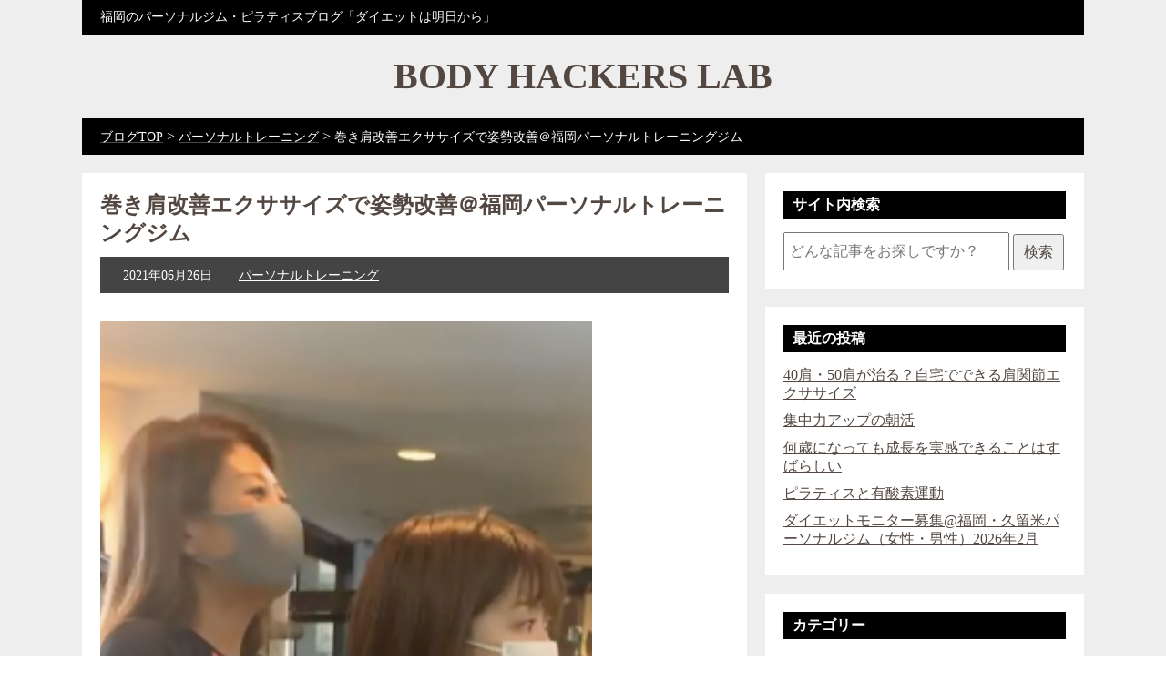

--- FILE ---
content_type: text/html; charset=UTF-8
request_url: https://bodyhackerslab.com/blog/7885/
body_size: 19233
content:
<!DOCTYPE html>
<html>
<head prefix="og: http://ogp.me/ns# fb: http://ogp.me/ns/fb# article: http://ogp.me/ns/article#">
<!--
<PageMap>
    <DataObject type="thumbnail">
        <Attribute name="src" value="https://bodyhackerslab.com/wp-content/uploads/2021/06/5765c22334cac7d8d48c69fb14fdd54c-150x150.png"/>
			<Attribute name="width" value="120"/>
        <Attribute name="height" value="120"/>
    </DataObject>
</PageMap>
-->
<meta name="thumbnail" content="https://bodyhackerslab.com/wp-content/uploads/2021/06/5765c22334cac7d8d48c69fb14fdd54c-150x150.png" />
<meta property="og:type" content="website" />
<meta property="og:title" content="巻き肩改善エクササイズで姿勢改善＠福岡パーソナルトレーニングジム｜福岡のパーソナルジム・ピラティスブログ「ダイエットは明日から」" />
<meta property="og:url" content="https://bodyhackerslab.com/blog/7885/" />
<meta property="og:image" content="https://bodyhackerslab.com/wp-content/uploads/2021/06/5765c22334cac7d8d48c69fb14fdd54c.png">
<meta property="og:description" content="「巻き肩改善エクササイズで姿勢改善＠福岡パーソナルトレーニングジム」についての公式ブログ記事です。ボディハッカーズラボは、あなたの「変わりたい」を全力でサポートをするパーソナルトレーニングジム（福岡13店舗、熊本1店舗）。過去4000人のデータをもとに、あなた専属のパーソナルトレーナーがダイエット・ボディメイクをマンツーマンで全力サポート。初心者にやさしいマンツーマンピラティス「ルルピラ」も展開中" />
<meta http-equiv="X-UA-Compatible" content="IE=edge">
<meta charset="utf-8">
<title>巻き肩改善エクササイズで姿勢改善＠福岡パーソナルトレーニングジム｜福岡のパーソナルジム・ピラティスブログ「ダイエットは明日から」</title>
<meta name="description" content="「巻き肩改善エクササイズで姿勢改善＠福岡パーソナルトレーニングジム」についての公式ブログ記事です。ボディハッカーズラボは、あなたの「変わりたい」を全力でサポートをするパーソナルトレーニングジムです（福岡13店舗、熊本1店舗）。過去4000人のデータをもとに、あなた専属のパーソナルトレーナーがダイエット・ボディメイクをマンツーマンで全力サポート。初心者にやさしいマンツーマンピラティス「ルルピラ」も展開中">
<meta name="author" content="">
<link rel="stylesheet" href="https://bodyhackerslab.com/wp-content/themes/bodyhackerslab/style.css?20260202190946">
<!--[if lt IE 9]>
<script src="//cdnjs.cloudflare.com/ajax/libs/html5shiv/3.7.2/html5shiv.min.js"></script>
<script src="//cdnjs.cloudflare.com/ajax/libs/respond.js/1.4.2/respond.min.js"></script>
<![endif]-->
<!--<link rel="shortcut icon" href="">-->
<meta name='robots' content='max-image-preview:large' />
<script type='application/javascript'  id='pys-version-script'>console.log('PixelYourSite Free version 11.1.5.2');</script>
<link rel="alternate" title="oEmbed (JSON)" type="application/json+oembed" href="https://bodyhackerslab.com/wp-json/oembed/1.0/embed?url=https%3A%2F%2Fbodyhackerslab.com%2Fblog%2F7885%2F" />
<link rel="alternate" title="oEmbed (XML)" type="text/xml+oembed" href="https://bodyhackerslab.com/wp-json/oembed/1.0/embed?url=https%3A%2F%2Fbodyhackerslab.com%2Fblog%2F7885%2F&#038;format=xml" />
<style id='wp-img-auto-sizes-contain-inline-css' type='text/css'>
img:is([sizes=auto i],[sizes^="auto," i]){contain-intrinsic-size:3000px 1500px}
/*# sourceURL=wp-img-auto-sizes-contain-inline-css */
</style>
<style id='wp-emoji-styles-inline-css' type='text/css'>

	img.wp-smiley, img.emoji {
		display: inline !important;
		border: none !important;
		box-shadow: none !important;
		height: 1em !important;
		width: 1em !important;
		margin: 0 0.07em !important;
		vertical-align: -0.1em !important;
		background: none !important;
		padding: 0 !important;
	}
/*# sourceURL=wp-emoji-styles-inline-css */
</style>
<style id='classic-theme-styles-inline-css' type='text/css'>
/*! This file is auto-generated */
.wp-block-button__link{color:#fff;background-color:#32373c;border-radius:9999px;box-shadow:none;text-decoration:none;padding:calc(.667em + 2px) calc(1.333em + 2px);font-size:1.125em}.wp-block-file__button{background:#32373c;color:#fff;text-decoration:none}
/*# sourceURL=/wp-includes/css/classic-themes.min.css */
</style>
<link rel='stylesheet' id='contact-form-7-css' href='https://bodyhackerslab.com/wp-content/plugins/contact-form-7/includes/css/styles.css?ver=6.1.4' type='text/css' media='all' />
<link rel='stylesheet' id='owl.carousel.style-css' href='https://bodyhackerslab.com/wp-content/plugins/wp-posts-carousel/owl.carousel/assets/owl.carousel.css?ver=6.9' type='text/css' media='all' />
<link rel='stylesheet' id='taxopress-frontend-css-css' href='https://bodyhackerslab.com/wp-content/plugins/simple-tags/assets/frontend/css/frontend.css?ver=3.42.0' type='text/css' media='all' />
<script type="text/javascript" id="jquery-core-js-extra">
/* <![CDATA[ */
var pysFacebookRest = {"restApiUrl":"https://bodyhackerslab.com/wp-json/pys-facebook/v1/event","debug":""};
//# sourceURL=jquery-core-js-extra
/* ]]> */
</script>
<script type="text/javascript" src="https://bodyhackerslab.com/wp-includes/js/jquery/jquery.min.js?ver=3.7.1" id="jquery-core-js"></script>
<script type="text/javascript" src="https://bodyhackerslab.com/wp-includes/js/jquery/jquery-migrate.min.js?ver=3.4.1" id="jquery-migrate-js"></script>
<script type="text/javascript" src="https://bodyhackerslab.com/wp-content/plugins/wp-posts-carousel/owl.carousel/owl.carousel.js?ver=2.0.0" id="owl.carousel-js"></script>
<script type="text/javascript" src="https://bodyhackerslab.com/wp-content/plugins/wp-posts-carousel/owl.carousel/jquery.mousewheel.min.js?ver=3.1.12" id="jquery-mousewheel-js"></script>
<script type="text/javascript" src="https://bodyhackerslab.com/wp-content/plugins/simple-tags/assets/frontend/js/frontend.js?ver=3.42.0" id="taxopress-frontend-js-js"></script>
<script type="text/javascript" src="https://bodyhackerslab.com/wp-content/plugins/pixelyoursite/dist/scripts/jquery.bind-first-0.2.3.min.js?ver=0.2.3" id="jquery-bind-first-js"></script>
<script type="text/javascript" src="https://bodyhackerslab.com/wp-content/plugins/pixelyoursite/dist/scripts/js.cookie-2.1.3.min.js?ver=2.1.3" id="js-cookie-pys-js"></script>
<script type="text/javascript" src="https://bodyhackerslab.com/wp-content/plugins/pixelyoursite/dist/scripts/tld.min.js?ver=2.3.1" id="js-tld-js"></script>
<script type="text/javascript" id="pys-js-extra">
/* <![CDATA[ */
var pysOptions = {"staticEvents":{"facebook":{"init_event":[{"delay":0,"type":"static","ajaxFire":false,"name":"PageView","pixelIds":["1729344823825821"],"eventID":"34ba3014-0173-425c-8719-126d18f114d4","params":{"post_category":"\u30d1\u30fc\u30bd\u30ca\u30eb\u30c8\u30ec\u30fc\u30cb\u30f3\u30b0","page_title":"\u5dfb\u304d\u80a9\u6539\u5584\u30a8\u30af\u30b5\u30b5\u30a4\u30ba\u3067\u59ff\u52e2\u6539\u5584\uff20\u798f\u5ca1\u30d1\u30fc\u30bd\u30ca\u30eb\u30c8\u30ec\u30fc\u30cb\u30f3\u30b0\u30b8\u30e0","post_type":"post","post_id":7885,"plugin":"PixelYourSite","user_role":"guest","event_url":"bodyhackerslab.com/blog/7885/"},"e_id":"init_event","ids":[],"hasTimeWindow":false,"timeWindow":0,"woo_order":"","edd_order":""}]}},"dynamicEvents":{"automatic_event_form":{"facebook":{"delay":0,"type":"dyn","name":"Form","pixelIds":["1729344823825821"],"eventID":"e4691453-63d7-4bb7-8da9-cd7544fe321b","params":{"page_title":"\u5dfb\u304d\u80a9\u6539\u5584\u30a8\u30af\u30b5\u30b5\u30a4\u30ba\u3067\u59ff\u52e2\u6539\u5584\uff20\u798f\u5ca1\u30d1\u30fc\u30bd\u30ca\u30eb\u30c8\u30ec\u30fc\u30cb\u30f3\u30b0\u30b8\u30e0","post_type":"post","post_id":7885,"plugin":"PixelYourSite","user_role":"guest","event_url":"bodyhackerslab.com/blog/7885/"},"e_id":"automatic_event_form","ids":[],"hasTimeWindow":false,"timeWindow":0,"woo_order":"","edd_order":""}},"automatic_event_download":{"facebook":{"delay":0,"type":"dyn","name":"Download","extensions":["","doc","exe","js","pdf","ppt","tgz","zip","xls"],"pixelIds":["1729344823825821"],"eventID":"4c01cfdf-1d3c-4e6b-9f66-e79aa4b62b89","params":{"page_title":"\u5dfb\u304d\u80a9\u6539\u5584\u30a8\u30af\u30b5\u30b5\u30a4\u30ba\u3067\u59ff\u52e2\u6539\u5584\uff20\u798f\u5ca1\u30d1\u30fc\u30bd\u30ca\u30eb\u30c8\u30ec\u30fc\u30cb\u30f3\u30b0\u30b8\u30e0","post_type":"post","post_id":7885,"plugin":"PixelYourSite","user_role":"guest","event_url":"bodyhackerslab.com/blog/7885/"},"e_id":"automatic_event_download","ids":[],"hasTimeWindow":false,"timeWindow":0,"woo_order":"","edd_order":""}},"automatic_event_comment":{"facebook":{"delay":0,"type":"dyn","name":"Comment","pixelIds":["1729344823825821"],"eventID":"bf63aeb0-eadd-47df-ad8f-e466b4c6437e","params":{"page_title":"\u5dfb\u304d\u80a9\u6539\u5584\u30a8\u30af\u30b5\u30b5\u30a4\u30ba\u3067\u59ff\u52e2\u6539\u5584\uff20\u798f\u5ca1\u30d1\u30fc\u30bd\u30ca\u30eb\u30c8\u30ec\u30fc\u30cb\u30f3\u30b0\u30b8\u30e0","post_type":"post","post_id":7885,"plugin":"PixelYourSite","user_role":"guest","event_url":"bodyhackerslab.com/blog/7885/"},"e_id":"automatic_event_comment","ids":[],"hasTimeWindow":false,"timeWindow":0,"woo_order":"","edd_order":""}}},"triggerEvents":[],"triggerEventTypes":[],"facebook":{"pixelIds":["1729344823825821"],"advancedMatching":[],"advancedMatchingEnabled":true,"removeMetadata":false,"wooVariableAsSimple":false,"serverApiEnabled":true,"wooCRSendFromServer":false,"send_external_id":null,"enabled_medical":false,"do_not_track_medical_param":["event_url","post_title","page_title","landing_page","content_name","categories","category_name","tags"],"meta_ldu":false},"debug":"","siteUrl":"https://bodyhackerslab.com","ajaxUrl":"https://bodyhackerslab.com/wp-admin/admin-ajax.php","ajax_event":"e2ef3d846c","enable_remove_download_url_param":"1","cookie_duration":"7","last_visit_duration":"60","enable_success_send_form":"","ajaxForServerEvent":"1","ajaxForServerStaticEvent":"1","useSendBeacon":"1","send_external_id":"1","external_id_expire":"180","track_cookie_for_subdomains":"1","google_consent_mode":"1","gdpr":{"ajax_enabled":false,"all_disabled_by_api":false,"facebook_disabled_by_api":false,"analytics_disabled_by_api":false,"google_ads_disabled_by_api":false,"pinterest_disabled_by_api":false,"bing_disabled_by_api":false,"reddit_disabled_by_api":false,"externalID_disabled_by_api":false,"facebook_prior_consent_enabled":true,"analytics_prior_consent_enabled":true,"google_ads_prior_consent_enabled":null,"pinterest_prior_consent_enabled":true,"bing_prior_consent_enabled":true,"cookiebot_integration_enabled":false,"cookiebot_facebook_consent_category":"marketing","cookiebot_analytics_consent_category":"statistics","cookiebot_tiktok_consent_category":"marketing","cookiebot_google_ads_consent_category":"marketing","cookiebot_pinterest_consent_category":"marketing","cookiebot_bing_consent_category":"marketing","consent_magic_integration_enabled":false,"real_cookie_banner_integration_enabled":false,"cookie_notice_integration_enabled":false,"cookie_law_info_integration_enabled":false,"analytics_storage":{"enabled":true,"value":"granted","filter":false},"ad_storage":{"enabled":true,"value":"granted","filter":false},"ad_user_data":{"enabled":true,"value":"granted","filter":false},"ad_personalization":{"enabled":true,"value":"granted","filter":false}},"cookie":{"disabled_all_cookie":false,"disabled_start_session_cookie":false,"disabled_advanced_form_data_cookie":false,"disabled_landing_page_cookie":false,"disabled_first_visit_cookie":false,"disabled_trafficsource_cookie":false,"disabled_utmTerms_cookie":false,"disabled_utmId_cookie":false},"tracking_analytics":{"TrafficSource":"direct","TrafficLanding":"undefined","TrafficUtms":[],"TrafficUtmsId":[]},"GATags":{"ga_datalayer_type":"default","ga_datalayer_name":"dataLayerPYS"},"woo":{"enabled":false},"edd":{"enabled":false},"cache_bypass":"1770059386"};
//# sourceURL=pys-js-extra
/* ]]> */
</script>
<script type="text/javascript" src="https://bodyhackerslab.com/wp-content/plugins/pixelyoursite/dist/scripts/public.js?ver=11.1.5.2" id="pys-js"></script>
<link rel="https://api.w.org/" href="https://bodyhackerslab.com/wp-json/" /><link rel="alternate" title="JSON" type="application/json" href="https://bodyhackerslab.com/wp-json/wp/v2/posts/7885" /><link rel="EditURI" type="application/rsd+xml" title="RSD" href="https://bodyhackerslab.com/xmlrpc.php?rsd" />
<link rel="canonical" href="https://bodyhackerslab.com/blog/7885/" />
<script>var wp_posts_carousel_url="https://bodyhackerslab.com/wp-content/plugins/wp-posts-carousel/";</script><link rel="stylesheet" href="https://bodyhackerslab.com/wp-content/themes/bodyhackerslab/css/all.min.css"><style type="text/css">a.st_tag, a.internal_tag, .st_tag, .internal_tag { text-decoration: underline !important; }</style><link rel="icon" href="https://bodyhackerslab.com/wp-content/uploads/2022/04/cropped-android-chrome-512x512-1-32x32.png" sizes="32x32" />
<link rel="icon" href="https://bodyhackerslab.com/wp-content/uploads/2022/04/cropped-android-chrome-512x512-1-192x192.png" sizes="192x192" />
<link rel="apple-touch-icon" href="https://bodyhackerslab.com/wp-content/uploads/2022/04/cropped-android-chrome-512x512-1-180x180.png" />
<meta name="msapplication-TileImage" content="https://bodyhackerslab.com/wp-content/uploads/2022/04/cropped-android-chrome-512x512-1-270x270.png" />
		<style type="text/css" id="wp-custom-css">
			span.wpcf7-list-item {
display: block;
}		</style>
		<style id="sccss">/* カスタム CSS をここに入力してください */
.bh-tagbox{margin:20px 0 0;border-top:1px solid #eee;padding-top:14px}
.bh-tagbox__title{font-weight:700;margin:0 0 8px;font-size:15px}
.bh-tagbox__list{display:flex;flex-wrap:wrap;gap:8px}
.bh-tagbox__tag{
  display:inline-block;padding:6px 10px;border:1px solid #e5e5e5;
  border-radius:999px;font-size:13px;text-decoration:none;color:#333;background:#fff;
}
.bh-tagbox__tag:hover{background:#f7f7f7}
</style><style id="wp-add-custom-css-single" type="text/css">
.wp-post-image{display: none!important;}
</style>
<link rel="stylesheet" href="https://bodyhackerslab.com/wp-content/themes/bodyhackerslab/pc.css?20260202-190946">
<link rel="stylesheet" href="https://bodyhackerslab.com/wp-content/themes/bodyhackerslab/blog.css?20260202-190946">
<script type="text/javascript" src="https://bodyhackerslab.com/wp-content/themes/bodyhackerslab/js/index.js?20260202-190946"></script>
<link rel="apple-touch-icon" sizes="180x180" href="https://bodyhackerslab.com/wp-content/themes/bodyhackerslab/favicon/apple-touch-icon.png">
<link rel="icon" type="image/png" sizes="32x32" href="https://bodyhackerslab.com/wp-content/themes/bodyhackerslab/favicon/favicon-32x32.png">
<link rel="icon" type="image/png" sizes="16x16" href="https://bodyhackerslab.com/wp-content/themes/bodyhackerslab/favicon/favicon-16x16.png">
<link rel="manifest" href="https://bodyhackerslab.com/wp-content/themes/bodyhackerslab/favicon/site.webmanifest">
<link rel="mask-icon" href="https://bodyhackerslab.com/wp-content/themes/bodyhackerslab/favicon/safari-pinned-tab.svg" color="#5bbad5">
<meta name="msapplication-TileColor" content="#da532c">
<meta name="theme-color" content="#ffffff">
<style type="text/css">
.recent-post .wp-post-image {display: block!important;}
</style>
<!-- Global site tag (gtag.js) - Google Analytics -->
<script async src="https://www.googletagmanager.com/gtag/js?id=UA-97542563-1"></script>
<script>
  window.dataLayer = window.dataLayer || [];
  function gtag(){dataLayer.push(arguments);}
  gtag('js', new Date());

  gtag('config', 'UA-97542563-1');
  gtag('config', 'AW-982272573');
</script>
<script type="text/javascript">
document.addEventListener( 'wpcf7mailsent', function( event ) {
    location = 'https://bodyhackerslab.com/blogthanks/';
}, false );
</script>

<!-- LINE Tag Base Code -->
<!-- Do Not Modify -->
<script>
(function(g,d,o){
  g._ltq=g._ltq||[];g._lt=g._lt||function(){g._ltq.push(arguments)};
  var h=location.protocol==='https:'?'https://d.line-scdn.net':'http://d.line-cdn.net';
  var s=d.createElement('script');s.async=1;
  s.src=o||h+'/n/line_tag/public/release/v1/lt.js';
  var t=d.getElementsByTagName('script')[0];t.parentNode.insertBefore(s,t);
    })(window, document);
_lt('init', {
  customerType: 'lap',
  tagId: '0d97eda5-d889-4a57-9f4b-8696a738dae6'
});
_lt('send', 'pv', ['0d97eda5-d889-4a57-9f4b-8696a738dae6']);
</script>
<noscript>
  <img height="1" width="1" style="display:none"
       src="https://tr.line.me/tag.gif?c_t=lap&t_id=0d97eda5-d889-4a57-9f4b-8696a738dae6&e=pv&noscript=1" />
</noscript>
<!-- End LINE Tag Base Code -->


<meta name="p:domain_verify" content="bfb965e64b5a5968615dcba940abec27"/>
<meta name="facebook-domain-verification" content="s4ongj1epzti8g63974xjvka23fvs6" />
<!-- Facebook Pixel Code -->
<script data-type="lazy" data-src="[data-uri]"></script>
<noscript><img height="1" width="1" style="display:none"
  src="https://www.facebook.com/tr?id=848473449120465&ev=PageView&noscript=1"
/></noscript>
<!-- End Facebook Pixel Code -->
	<!-- Global site tag (gtag.js) - Google Ads: 982272573 -->
  <script async src="https://www.googletagmanager.com/gtag/js?id=AW-982272573"></script>
<script>
  window.dataLayer = window.dataLayer || [];
  function gtag(){dataLayer.push(arguments);}
  gtag('js', new Date());

  gtag('config', 'AW-982272573');
</script>

<!-- Event snippet for 公式ライン予約移行 conversion page In your html page, add the snippet and call gtag_report_conversion when someone clicks on the chosen link or button. -->
<script> function gtag_report_conversion(url) { var callback = function () { if (typeof(url) != 'undefined') { window.location = url; } }; gtag('event', 'conversion', { 'send_to': 'AW-982272573/kE92CMr7kJADEL2UsdQD', 'event_callback': callback }); return false; } </script>



<script>
!function (w, d, t) {
  w.TiktokAnalyticsObject=t;var ttq=w[t]=w[t]||[];ttq.methods=["page","track","identify","instances","debug","on","off","once","ready","alias","group","enableCookie","disableCookie"],ttq.setAndDefer=function(t,e){t[e]=function(){t.push([e].concat(Array.prototype.slice.call(arguments,0)))}};for(var i=0;i<ttq.methods.length;i++)ttq.setAndDefer(ttq,ttq.methods[i]);ttq.instance=function(t){for(var e=ttq._i[t]||[],n=0;n<ttq.methods.length;n++)ttq.setAndDefer(e,ttq.methods[n]);return e},ttq.load=function(e,n){var i="https://analytics.tiktok.com/i18n/pixel/events.js";ttq._i=ttq._i||{},ttq._i[e]=[],ttq._i[e]._u=i,ttq._t=ttq._t||{},ttq._t[e]=+new Date,ttq._o=ttq._o||{},ttq._o[e]=n||{};var o=document.createElement("script");o.type="text/javascript",o.async=!0,o.src=i+"?sdkid="+e+"&lib="+t;var a=document.getElementsByTagName("script")[0];a.parentNode.insertBefore(o,a)};

  ttq.load('C7OEN9N6ARQ7U6A0NU9G');
  ttq.page();
}(window, document, 'ttq');
</script>

<style id='global-styles-inline-css' type='text/css'>
:root{--wp--preset--aspect-ratio--square: 1;--wp--preset--aspect-ratio--4-3: 4/3;--wp--preset--aspect-ratio--3-4: 3/4;--wp--preset--aspect-ratio--3-2: 3/2;--wp--preset--aspect-ratio--2-3: 2/3;--wp--preset--aspect-ratio--16-9: 16/9;--wp--preset--aspect-ratio--9-16: 9/16;--wp--preset--color--black: #000000;--wp--preset--color--cyan-bluish-gray: #abb8c3;--wp--preset--color--white: #ffffff;--wp--preset--color--pale-pink: #f78da7;--wp--preset--color--vivid-red: #cf2e2e;--wp--preset--color--luminous-vivid-orange: #ff6900;--wp--preset--color--luminous-vivid-amber: #fcb900;--wp--preset--color--light-green-cyan: #7bdcb5;--wp--preset--color--vivid-green-cyan: #00d084;--wp--preset--color--pale-cyan-blue: #8ed1fc;--wp--preset--color--vivid-cyan-blue: #0693e3;--wp--preset--color--vivid-purple: #9b51e0;--wp--preset--gradient--vivid-cyan-blue-to-vivid-purple: linear-gradient(135deg,rgb(6,147,227) 0%,rgb(155,81,224) 100%);--wp--preset--gradient--light-green-cyan-to-vivid-green-cyan: linear-gradient(135deg,rgb(122,220,180) 0%,rgb(0,208,130) 100%);--wp--preset--gradient--luminous-vivid-amber-to-luminous-vivid-orange: linear-gradient(135deg,rgb(252,185,0) 0%,rgb(255,105,0) 100%);--wp--preset--gradient--luminous-vivid-orange-to-vivid-red: linear-gradient(135deg,rgb(255,105,0) 0%,rgb(207,46,46) 100%);--wp--preset--gradient--very-light-gray-to-cyan-bluish-gray: linear-gradient(135deg,rgb(238,238,238) 0%,rgb(169,184,195) 100%);--wp--preset--gradient--cool-to-warm-spectrum: linear-gradient(135deg,rgb(74,234,220) 0%,rgb(151,120,209) 20%,rgb(207,42,186) 40%,rgb(238,44,130) 60%,rgb(251,105,98) 80%,rgb(254,248,76) 100%);--wp--preset--gradient--blush-light-purple: linear-gradient(135deg,rgb(255,206,236) 0%,rgb(152,150,240) 100%);--wp--preset--gradient--blush-bordeaux: linear-gradient(135deg,rgb(254,205,165) 0%,rgb(254,45,45) 50%,rgb(107,0,62) 100%);--wp--preset--gradient--luminous-dusk: linear-gradient(135deg,rgb(255,203,112) 0%,rgb(199,81,192) 50%,rgb(65,88,208) 100%);--wp--preset--gradient--pale-ocean: linear-gradient(135deg,rgb(255,245,203) 0%,rgb(182,227,212) 50%,rgb(51,167,181) 100%);--wp--preset--gradient--electric-grass: linear-gradient(135deg,rgb(202,248,128) 0%,rgb(113,206,126) 100%);--wp--preset--gradient--midnight: linear-gradient(135deg,rgb(2,3,129) 0%,rgb(40,116,252) 100%);--wp--preset--font-size--small: 13px;--wp--preset--font-size--medium: 20px;--wp--preset--font-size--large: 36px;--wp--preset--font-size--x-large: 42px;--wp--preset--spacing--20: 0.44rem;--wp--preset--spacing--30: 0.67rem;--wp--preset--spacing--40: 1rem;--wp--preset--spacing--50: 1.5rem;--wp--preset--spacing--60: 2.25rem;--wp--preset--spacing--70: 3.38rem;--wp--preset--spacing--80: 5.06rem;--wp--preset--shadow--natural: 6px 6px 9px rgba(0, 0, 0, 0.2);--wp--preset--shadow--deep: 12px 12px 50px rgba(0, 0, 0, 0.4);--wp--preset--shadow--sharp: 6px 6px 0px rgba(0, 0, 0, 0.2);--wp--preset--shadow--outlined: 6px 6px 0px -3px rgb(255, 255, 255), 6px 6px rgb(0, 0, 0);--wp--preset--shadow--crisp: 6px 6px 0px rgb(0, 0, 0);}:where(.is-layout-flex){gap: 0.5em;}:where(.is-layout-grid){gap: 0.5em;}body .is-layout-flex{display: flex;}.is-layout-flex{flex-wrap: wrap;align-items: center;}.is-layout-flex > :is(*, div){margin: 0;}body .is-layout-grid{display: grid;}.is-layout-grid > :is(*, div){margin: 0;}:where(.wp-block-columns.is-layout-flex){gap: 2em;}:where(.wp-block-columns.is-layout-grid){gap: 2em;}:where(.wp-block-post-template.is-layout-flex){gap: 1.25em;}:where(.wp-block-post-template.is-layout-grid){gap: 1.25em;}.has-black-color{color: var(--wp--preset--color--black) !important;}.has-cyan-bluish-gray-color{color: var(--wp--preset--color--cyan-bluish-gray) !important;}.has-white-color{color: var(--wp--preset--color--white) !important;}.has-pale-pink-color{color: var(--wp--preset--color--pale-pink) !important;}.has-vivid-red-color{color: var(--wp--preset--color--vivid-red) !important;}.has-luminous-vivid-orange-color{color: var(--wp--preset--color--luminous-vivid-orange) !important;}.has-luminous-vivid-amber-color{color: var(--wp--preset--color--luminous-vivid-amber) !important;}.has-light-green-cyan-color{color: var(--wp--preset--color--light-green-cyan) !important;}.has-vivid-green-cyan-color{color: var(--wp--preset--color--vivid-green-cyan) !important;}.has-pale-cyan-blue-color{color: var(--wp--preset--color--pale-cyan-blue) !important;}.has-vivid-cyan-blue-color{color: var(--wp--preset--color--vivid-cyan-blue) !important;}.has-vivid-purple-color{color: var(--wp--preset--color--vivid-purple) !important;}.has-black-background-color{background-color: var(--wp--preset--color--black) !important;}.has-cyan-bluish-gray-background-color{background-color: var(--wp--preset--color--cyan-bluish-gray) !important;}.has-white-background-color{background-color: var(--wp--preset--color--white) !important;}.has-pale-pink-background-color{background-color: var(--wp--preset--color--pale-pink) !important;}.has-vivid-red-background-color{background-color: var(--wp--preset--color--vivid-red) !important;}.has-luminous-vivid-orange-background-color{background-color: var(--wp--preset--color--luminous-vivid-orange) !important;}.has-luminous-vivid-amber-background-color{background-color: var(--wp--preset--color--luminous-vivid-amber) !important;}.has-light-green-cyan-background-color{background-color: var(--wp--preset--color--light-green-cyan) !important;}.has-vivid-green-cyan-background-color{background-color: var(--wp--preset--color--vivid-green-cyan) !important;}.has-pale-cyan-blue-background-color{background-color: var(--wp--preset--color--pale-cyan-blue) !important;}.has-vivid-cyan-blue-background-color{background-color: var(--wp--preset--color--vivid-cyan-blue) !important;}.has-vivid-purple-background-color{background-color: var(--wp--preset--color--vivid-purple) !important;}.has-black-border-color{border-color: var(--wp--preset--color--black) !important;}.has-cyan-bluish-gray-border-color{border-color: var(--wp--preset--color--cyan-bluish-gray) !important;}.has-white-border-color{border-color: var(--wp--preset--color--white) !important;}.has-pale-pink-border-color{border-color: var(--wp--preset--color--pale-pink) !important;}.has-vivid-red-border-color{border-color: var(--wp--preset--color--vivid-red) !important;}.has-luminous-vivid-orange-border-color{border-color: var(--wp--preset--color--luminous-vivid-orange) !important;}.has-luminous-vivid-amber-border-color{border-color: var(--wp--preset--color--luminous-vivid-amber) !important;}.has-light-green-cyan-border-color{border-color: var(--wp--preset--color--light-green-cyan) !important;}.has-vivid-green-cyan-border-color{border-color: var(--wp--preset--color--vivid-green-cyan) !important;}.has-pale-cyan-blue-border-color{border-color: var(--wp--preset--color--pale-cyan-blue) !important;}.has-vivid-cyan-blue-border-color{border-color: var(--wp--preset--color--vivid-cyan-blue) !important;}.has-vivid-purple-border-color{border-color: var(--wp--preset--color--vivid-purple) !important;}.has-vivid-cyan-blue-to-vivid-purple-gradient-background{background: var(--wp--preset--gradient--vivid-cyan-blue-to-vivid-purple) !important;}.has-light-green-cyan-to-vivid-green-cyan-gradient-background{background: var(--wp--preset--gradient--light-green-cyan-to-vivid-green-cyan) !important;}.has-luminous-vivid-amber-to-luminous-vivid-orange-gradient-background{background: var(--wp--preset--gradient--luminous-vivid-amber-to-luminous-vivid-orange) !important;}.has-luminous-vivid-orange-to-vivid-red-gradient-background{background: var(--wp--preset--gradient--luminous-vivid-orange-to-vivid-red) !important;}.has-very-light-gray-to-cyan-bluish-gray-gradient-background{background: var(--wp--preset--gradient--very-light-gray-to-cyan-bluish-gray) !important;}.has-cool-to-warm-spectrum-gradient-background{background: var(--wp--preset--gradient--cool-to-warm-spectrum) !important;}.has-blush-light-purple-gradient-background{background: var(--wp--preset--gradient--blush-light-purple) !important;}.has-blush-bordeaux-gradient-background{background: var(--wp--preset--gradient--blush-bordeaux) !important;}.has-luminous-dusk-gradient-background{background: var(--wp--preset--gradient--luminous-dusk) !important;}.has-pale-ocean-gradient-background{background: var(--wp--preset--gradient--pale-ocean) !important;}.has-electric-grass-gradient-background{background: var(--wp--preset--gradient--electric-grass) !important;}.has-midnight-gradient-background{background: var(--wp--preset--gradient--midnight) !important;}.has-small-font-size{font-size: var(--wp--preset--font-size--small) !important;}.has-medium-font-size{font-size: var(--wp--preset--font-size--medium) !important;}.has-large-font-size{font-size: var(--wp--preset--font-size--large) !important;}.has-x-large-font-size{font-size: var(--wp--preset--font-size--x-large) !important;}
/*# sourceURL=global-styles-inline-css */
</style>
<link rel='stylesheet' id='mediaelement-css' href='https://bodyhackerslab.com/wp-includes/js/mediaelement/mediaelementplayer-legacy.min.css?ver=4.2.17' type='text/css' media='all' />
<link rel='stylesheet' id='wp-mediaelement-css' href='https://bodyhackerslab.com/wp-includes/js/mediaelement/wp-mediaelement.min.css?ver=6.9' type='text/css' media='all' />
</head>
<body>

<div class="blog-header-top">
	<div class="blog-header-top-text"><p>福岡のパーソナルジム・ピラティスブログ「ダイエットは明日から」</p></div>
</div>
<div class="blog-header">
    <a href="https://bodyhackerslab.com/blog/">
    <h1>BODY HACKERS LAB</h1>
    <!--<p>Official Blog</p>-->
    </a>
</div>
<div class="blog-header-menu">
    <div class="blog-header-menu-text">
        <div class="breadcrumb-area">
        <span property="itemListElement" typeof="ListItem"><a property="item" typeof="WebPage" title="Go to 福岡のパーソナルジム「ボディハッカーズラボ」." href="https://bodyhackerslab.com/blog/" class="home" ><span property="name">ブログTOP</span></a><meta property="position" content="1"></span> &gt; <span property="itemListElement" typeof="ListItem"><a property="item" typeof="WebPage" title="Go to the パーソナルトレーニング category archives." href="https://bodyhackerslab.com/blog/category/personal-training/" class="taxonomy category" ><span property="name">パーソナルトレーニング</span></a><meta property="position" content="2"></span> &gt; <span property="itemListElement" typeof="ListItem"><span property="name" class="post post-post current-item">巻き肩改善エクササイズで姿勢改善＠福岡パーソナルトレーニングジム</span><meta property="url" content="https://bodyhackerslab.com/blog/7885/"><meta property="position" content="3"></span>        </div>
    </div>
</div>

<div class="blog-content-bg">
<div class="blog-content-wrap">

	<div class="breadcrumb-area">
</div>

<div class="blog-content-main">
        
        <h1>巻き肩改善エクササイズで姿勢改善＠福岡パーソナルトレーニングジム</h1>
        <ul class="post_meta clearfix">
            <li class="post_date">2021年06月26日</li>
            <li class="post_category"><a href="https://bodyhackerslab.com/blog/category/personal-training/">パーソナルトレーニング</a></li>
        </ul>

        <img width="468" height="420" src="https://bodyhackerslab.com/wp-content/uploads/2021/06/5765c22334cac7d8d48c69fb14fdd54c.png" class="attachment-full size-full wp-post-image" alt="巻き肩改善エクササイズで姿勢改善＠福岡パーソナルトレーニングジム" decoding="async" fetchpriority="high" srcset="https://bodyhackerslab.com/wp-content/uploads/2021/06/5765c22334cac7d8d48c69fb14fdd54c.png 468w, https://bodyhackerslab.com/wp-content/uploads/2021/06/5765c22334cac7d8d48c69fb14fdd54c-300x269.png 300w" sizes="(max-width: 468px) 100vw, 468px" />
        <div class="mt30"></div>        
        <div class="post_content">
        <div style="width: 540px;" class="wp-video"><video class="wp-video-shortcode" id="video-7885-1" width="540" height="960" preload="metadata" controls="controls" poster="https://bodyhackerslab.com/wp-content/uploads/2021/06/5765c22334cac7d8d48c69fb14fdd54c.png" playsinline><source type="video/mp4" src="https://bodyhackerslab.com/wp-content/uploads/2021/06/646304116.596509.mp4?_=1" /><a href="https://bodyhackerslab.com/wp-content/uploads/2021/06/646304116.596509.mp4">https://bodyhackerslab.com/wp-content/uploads/2021/06/646304116.596509.mp4</a></video></div>
<p>&nbsp;</p>
<p>【<a class="xil3i" tabindex="0" href="https://www.instagram.com/explore/tags/bodyhackerslab_%E3%82%AC%E3%83%83%E3%83%81%E3%83%AA%E3%81%B3%E3%82%88%E3%82%8A/">#BodyHackersLab_ガッチリびより</a> 】<br />
↑ラボの雰囲気をこちらで体験↑<br />
.<br />
2ヶ月短期¥59,800〜<br />
スポーツパフォーマンスアップ<br />
コンテストコース　etc…<br />
.<br />
こちらは <a class="notranslate" tabindex="0" href="https://www.instagram.com/norico0820/">@norico0820</a> トレーナー<br />
巻き肩改善エクササイズです&#x1f90d;<br />
※写真は別日ですが、同じ人です<br />
.<br />
肩が前に出た状態（巻肩）でいくら<br />
トレーニングを行ったとしても<br />
効かなかったり、他が太くなります&#x1f631;<br />
.<br />
姿勢も改善しながらボディメイクが<br />
いちばん綺麗の近道ですよね&#x263a;&#xfe0f;<br />
.<br />
言わずもがな、2枚目は左手の状態が改善後です&#x1f54a;</p>
<p>正しいポジションは、トレーニング効果もですが<br />
毎日生きていく上での見た目も大きく変わりますね&#x2763;&#xfe0f;<br />
.<br />
なにか聞きたいことがあれば<br />
お気軽にコメントください！<br />
.<br />
それではボディメイク で良い人生を♪</p>
<p class="p1">.</p>
<p class="p1">.</p>
<p class="p1">.</p>
<p class="p1">.</p>
＜＜　ダイエット頑張りたい あなたへ　＞＞
<p class="p1">.</p>
<p class="p1">.</p>
<p class="p1">■<strong><span style="color: #ff0000;">モチベーション上げたい</span></strong>方は</p>
<p class="p1">→みんなの「<span style="text-decoration: underline;"><a href="https://bodyhackerslab.com/#customer_voice">ダイエット before/after</a></span>」</p>
<p class="p1">.</p>
<p class="p1">.</p>
<p class="p1">■<strong><span style="color: #ff0000;">食事例をしりたい</span></strong>方は</p>
<p class="p1">→みんなの「<span style="text-decoration: underline;"><a href="https://bodyhackerslab.com/blog/category/diet-food/">ダイエット食事例</a></span>」</p>
<p class="p1">.</p>
<p class="p1">.</p>
<p class="p1">.</p>
<p class="p1">いまなら「<strong><span style="color: #ff0000;">体験3回無料、ペア30%割引キャンペーン中！</span></strong>」</p>
<p class="p1">.</p>
<p class="p1">.</p>
<p class="p1">.</p>
<p class="p1">＜気になる Q＆A＞</p>
<p class="p1">.</p>
<p class="p1"><strong>Q. 体験時の服装や持ち物は？</strong></p>
<p class="p1">A.動きやすい服装（Tシャツ）だけでOK！更衣スペースもご用意！</p>
<p class="p1">.</p>
<p class="p1">.</p>
<p class="p1"><strong>Q. 子連れは可能ですか？</strong></p>
<p class="p1">A.大歓迎です！ベビーカー乗り入れOK。ひろびろ空間でのマンツーマン対応なので、泣いてしまった場合も周囲を気にせずご利用いただけます。</p>
<p class="p1">.</p>
<p class="p1">.</p>
<p class="p1">.</p>
まずは「無料体験」へ！下記ボタンから気軽にどうぞ！
<p class="p1">.</p>
<p class="p1">.</p>
<p class="p1">.</p>
</details>
<p class="p1"><a href="https://bodyhackerslab.com/" target="_blank" rel="noopener"><img decoding="async" class="alignnone size-full wp-image-237916" src="https://bodyhackerslab.com/wp-content/uploads/2025/09/9787c2d3dfecbfc0b817e4974c8d3096.png" alt="福岡のパーソナルジム「ボディハッカーズラボ」" width="1080" height="1080" srcset="https://bodyhackerslab.com/wp-content/uploads/2025/09/9787c2d3dfecbfc0b817e4974c8d3096.png 1080w, https://bodyhackerslab.com/wp-content/uploads/2025/09/9787c2d3dfecbfc0b817e4974c8d3096-300x300.png 300w, https://bodyhackerslab.com/wp-content/uploads/2025/09/9787c2d3dfecbfc0b817e4974c8d3096-1024x1024.png 1024w, https://bodyhackerslab.com/wp-content/uploads/2025/09/9787c2d3dfecbfc0b817e4974c8d3096-150x150.png 150w, https://bodyhackerslab.com/wp-content/uploads/2025/09/9787c2d3dfecbfc0b817e4974c8d3096-768x768.png 768w" sizes="(max-width: 1080px) 100vw, 1080px" /></a></p>
<p class="p1">.</p>
<p class="p1">.</p>
<p class="p1">.</p>
<p class="p1">.</p>
<p class="p1">.</p>
<p class="p1">.</p>
<p class="p1"><a href="https://bodyhackerslab.com/lulupilates/" target="_blank" rel="noopener"><img decoding="async" class="alignnone size-full wp-image-239605" src="https://bodyhackerslab.com/wp-content/uploads/2025/12/fe4de7287a457954f7b669e7d4455e2c.png" alt="ルルピラ福岡（マンツーマンピラティス）無料体験" width="1080" height="1080" srcset="https://bodyhackerslab.com/wp-content/uploads/2025/12/fe4de7287a457954f7b669e7d4455e2c.png 1080w, https://bodyhackerslab.com/wp-content/uploads/2025/12/fe4de7287a457954f7b669e7d4455e2c-300x300.png 300w, https://bodyhackerslab.com/wp-content/uploads/2025/12/fe4de7287a457954f7b669e7d4455e2c-1024x1024.png 1024w, https://bodyhackerslab.com/wp-content/uploads/2025/12/fe4de7287a457954f7b669e7d4455e2c-150x150.png 150w, https://bodyhackerslab.com/wp-content/uploads/2025/12/fe4de7287a457954f7b669e7d4455e2c-768x768.png 768w" sizes="(max-width: 1080px) 100vw, 1080px" /></a></p>
<p class="p1">.</p>
<p class="p1">.</p>
<p class="p1">.</p>
<p class="p1">.</p>
<p class="p1">.</p>
<p class="p1">.</p>
<p class="p1">.</p>
<p class="p1">.</p>
＜　トレーナーとの出会いで人生変わった！お客様インタビュー　＞
<p class="p1">.</p>
<p class="p1">.</p>
<p class="p1"><iframe loading="lazy" width="380" height="315" src="https://www.youtube.com/embed/9bltUzrdCWA?si=eP9XSYMTLNo3FMQx" title="YouTube video player" frameborder="0" allow="accelerometer; autoplay; clipboard-write; encrypted-media; gyroscope; picture-in-picture; web-share" referrerpolicy="strict-origin-when-cross-origin" allowfullscreen></iframe></a></p>
<p class="p1">.</p>
<p class="p1">.</p>    <div class="bh-tagbox" aria-label="該当タグ">
      <div class="bh-tagbox__title">該当タグ</div>
      <div class="bh-tagbox__list">
                  <a class="bh-tagbox__tag" href="https://bodyhackerslab.com/blog/tag/conditioning/"
             rel="tag" aria-label="コンディショニング の記事一覧へ">
            #コンディショニング          </a>
                  <a class="bh-tagbox__tag" href="https://bodyhackerslab.com/blog/tag/functional/"
             rel="tag" aria-label="機能改善トレーニング の記事一覧へ">
            #機能改善トレーニング          </a>
                  <a class="bh-tagbox__tag" href="https://bodyhackerslab.com/blog/tag/private-gym/"
             rel="tag" aria-label="プライベートジム の記事一覧へ">
            #プライベートジム          </a>
                  <a class="bh-tagbox__tag" href="https://bodyhackerslab.com/blog/tag/hip-up/"
             rel="tag" aria-label="ヒップアップ の記事一覧へ">
            #ヒップアップ          </a>
                  <a class="bh-tagbox__tag" href="https://bodyhackerslab.com/blog/tag/child/"
             rel="tag" aria-label="子連れダイエット の記事一覧へ">
            #子連れダイエット          </a>
                  <a class="bh-tagbox__tag" href="https://bodyhackerslab.com/blog/tag/diet/"
             rel="tag" aria-label="産後ダイエット の記事一覧へ">
            #産後ダイエット          </a>
                  <a class="bh-tagbox__tag" href="https://bodyhackerslab.com/blog/tag/bodymake/"
             rel="tag" aria-label="ボディメイク の記事一覧へ">
            #ボディメイク          </a>
                  <a class="bh-tagbox__tag" href="https://bodyhackerslab.com/blog/tag/women-trainer/"
             rel="tag" aria-label="女性パーソナルトレーナー の記事一覧へ">
            #女性パーソナルトレーナー          </a>
              </div>
    </div>
            </div>

        
<section class="profile">
    <h1>この記事を書いた人</h1>
    <div class="inner">
        <div class="left-side"><img alt='吉川トレーナーがSBC FINALで優勝、美ボディ日本一に（福岡女性パーソナルトレーナー）' src='https://bodyhackerslab.com/wp-content/uploads/2021/12/cropped-S__6086666-384x384.jpg' srcset='https://bodyhackerslab.com/wp-content/uploads/2021/12/cropped-S__6086666-768x768.jpg 2x' class='avatar avatar-384 photo' height='384' width='384' loading='lazy' decoding='async'/></div>
        <div class="right-side">
            <p class="authorName">吉川トレーナー</p>
            <p class="authorProfile">福岡のパーソナルジム「ボディハッカーズラボ」福岡東区箱崎店、千早・香椎店をメインで担当（女性専用の福岡赤坂・大濠公園店でも週1活動）。女性トレーナーならではの経験・知識を活かし、女性専門でボディメイク・ダイエットをサポート致します。自身もラボ入社前はコンテストなどは全くの未経験からスタートでしたが、「お客様に負けないくらい自分も頑張ろう」とトレーニングに励んだ結果、美ボディを競うコンテストで日本一まで昇り詰めました。トレーニングや食事管理はもちろん、呼吸や体の歪みを整え、女性らしいボディラインつくり、お子様連れの産後ダイエット、結婚式にむけたブライダルダイエットはお任せを！<br>
<br>
SUPER BODY CONTEST<br>
2021　福岡大会　優勝<br>
2021　京都大会　優勝<br>
2021　日本大会　優勝<br>
（美ボディ日本一）<br>
<br>
IHTA認定<br>
ヨガインストラクター資格<br>
ピラティスインストラクター資格<br>
<br>
PHI認定<br>
ピラティスインストラクター資格</p>
            <div id="writter-follow">
                                                <a class="instagram" href="//www.instagram.com/tomonasubiii/" target="_blank" title="Instagramをフォロー" rel="nofollow">Instagram</a>
                        </div>
        </div>
    </div>
</section>

                    </div>

    
    <div id="sidebar-wrap" class="">

    <div id="sidebar6" class="">
        <h2>サイト内検索</h2>
        <div class="post_list">
            <form action="https://bodyhackerslab.com/" method="get" class="search_form">
<input name="s" type="text" value="" style="padding: 10px 5px;width: calc(100% - 20%);box-sizing: border-box;" placeholder="どんな記事をお探しですか？"/>
<button type="submit" style="padding: 8px 0;width: 18%;"><span>検索</span></button>
</form>
        </div>
    </div>

    <div id="sidebar" class="recent-post">
        <h2>最近の投稿</h2>
        <div class="post_list">
        <ul>
                <li>
                    <a href="https://bodyhackerslab.com/blog/240455/">40肩・50肩が治る？自宅でできる肩関節エクササイズ</a>
                </li>
                <li>
                    <a href="https://bodyhackerslab.com/blog/240452/">集中力アップの朝活</a>
                </li>
                <li>
                    <a href="https://bodyhackerslab.com/blog/240447/">何歳になっても成長を実感できることはすばらしい</a>
                </li>
                <li>
                    <a href="https://bodyhackerslab.com/blog/240444/">ピラティスと有酸素運動</a>
                </li>
                <li>
                    <a href="https://bodyhackerslab.com/blog/12191/">ダイエットモニター募集@福岡・久留米パーソナルジム（女性・男性）2026年2月</a>
                </li>
                </ul>
        </div>
    </div>

    <div id="sidebar2" class="category-post">
        <h2>カテゴリー</h2>
        <div class="post_list">
        <ul>
        	<li class="cat-item cat-item-1"><a href="https://bodyhackerslab.com/blog/category/personal-training/">パーソナルトレーニング</a>
</li>
	<li class="cat-item cat-item-5"><a href="https://bodyhackerslab.com/blog/category/diet-food/">ダイエット・ボディメイク食事例</a>
</li>
	<li class="cat-item cat-item-6"><a href="https://bodyhackerslab.com/blog/category/online-training/">オンラインフィットネス</a>
</li>
	<li class="cat-item cat-item-7"><a href="https://bodyhackerslab.com/blog/category/personal-trainer/">パーソナルトレーナー</a>
</li>
	<li class="cat-item cat-item-72"><a href="https://bodyhackerslab.com/blog/category/training-video/">トレーニング解説動画まとめ</a>
</li>
	<li class="cat-item cat-item-190"><a href="https://bodyhackerslab.com/blog/category/diet-pilates/">ダイエットピラティス</a>
</li>
        </ul>
        </div>
    </div>

    <div id="sidebar3" class="">
        <h2>タグ</h2>
        <div class="post_list">
            <a href="https://bodyhackerslab.com/blog-matome/">人気タグまとめ</a>
        </div>
    </div>

</div>
</div>
</div>

<div id="footer">

  <!-- ↓フォーム分析用 -->
    <!-- ↑フォーム分析用 -->

  <!-- ↓お客様の声 -->
  <!--
-->

  <!-- ↑お客様の声 -->

  <!-- ↓新着ブログ -->
    <!-- ↑新着ブログ -->

  <!-- ↓店舗の新着情報 -->
      </div> 
  <!-- ↑店舗の新着情報 -->

  <!-- ↓周辺のコインパーキング -->
  
  <!-- ↑周辺のコインパーキング -->

  <!-- ↓近隣のジョギングコース -->
  
  <!-- ↑近隣のジョギングコース -->

  <!-- ↓近隣の飲食店紹介 -->
  
  <!-- ↑近隣の飲食店紹介 -->
       <div id="page-top"><a href="#container">PAGE TOP</a></div>
  
  <!-- ↓フッターボタン -->
  

                                    <div class="pc-fixed-btn" style="bottom: -90px;right: 3%;" id="froatBtnPC">
          <p class="bururi">
            <img src="https://bodyhackerslab.com/wp-content/themes/bodyhackerslab/images/common/pc/froat_btn_pc_1.png?202602021909" width="320" height="128">
            <a href="https://bodyhackerslab.com/lulupilates/"><img src="https://bodyhackerslab.com/wp-content/themes/bodyhackerslab/images/common/pc/froat_btn_pc_2.png?202602021909" width="320" height="149"></a>
            <a href="https://bodyhackerslab.com/"><img src="https://bodyhackerslab.com/wp-content/themes/bodyhackerslab/images/common/pc/froat_btn_pc_3.png?202602021909" width="320" height="146"></a>
          </p>
          </div>
                <!--
                  <div class="pc-fixed-btn">
          <p class="bururi"><a href="https://bodyhackerslab.com/#form"><img src="https://bodyhackerslab.com/wp-content/themes/bodyhackerslab/images/common/pc/froat_btn.png?202602021909" width="312" height="170"></a></p>
          </div>
                -->
        
          
  <!-- ↑フッターボタン -->

  <!-- ↓フッターリンク -->
  <style>
  .bh-band{ background:#0b0b0b; }
  .bh-footer{ max-width:1100px; margin:auto; padding:26px 14px; color:#e8e0c7; }
  .bh-footer a{ color:#e8e0c7; text-decoration:none; }
  .bh-footer a:hover{ opacity:.9; }

  /* グリッド：PCは5カラムに（段落ち解消） */
  .bh-grid{
    display:grid;
    gap:16px;
    grid-template-columns:repeat(4,minmax(0,1fr));
    align-items:start;
  }
  @media (min-width:1024px){
    .bh-grid{ grid-template-columns:repeat(5,minmax(0,1fr)); gap:14px; }
  }
  @media (max-width:800px){ .bh-grid{ grid-template-columns:1fr 1fr; } }
  @media (max-width:560px){ .bh-grid{ grid-template-columns:1fr; } }

  .bh-col{ display:flex; flex-direction:column; }
  .bh-col h4{
    margin:0 0 8px;
    font-size:16px;
    line-height:1.35;
    color:#f3d37a;
  }
  .bh-col ul{
    margin:0;
    padding-left:0;
    list-style:none;
    line-height:1.75;
  }
  .bh-col ul li{ margin:0 0 4px; }
  .bh-col ul li:last-child{ margin-bottom:0; }

  .bh-legal{
    border-top:1px solid rgba(255,255,255,.12);
    margin-top:14px;
    padding-top:10px;
    font-size:12px;
    color:#cbbf9a;
  }
  .bh-col a{ word-break:break-word; }
</style>

<div class="bh-band" role="contentinfo" aria-label="フッターナビゲーション">
  <div class="bh-footer">
    <div class="bh-grid">

      <!-- 店舗・スタジオ -->
      <div class="bh-col">
        <h4>店舗・スタジオ</h4>
        <ul>
          <li><a href="https://bodyhackerslab.com/stores/">パーソナルジム店舗一覧</a></li>
          <li><a href="https://bodyhackerslab.com/lulupilates-stores/">ピラティススタジオ一覧</a></li>
        </ul>
      </div>

      <!-- 予約・お問い合わせ -->
      <div class="bh-col">
        <h4>予約・お問い合わせ</h4>
        <ul>
          <li><a href="https://bodyhackerslab.com/trial/">無料体験はこちらから</a></li>
          <li><a href="https://bodyhackerslab.com/biz-contact/">機材の買取・取材はこちら</a></li>
          <li><a href="https://bodyhackerslab.com/taikai/">退会・解約</a></li>
        </ul>
      </div>

      <!-- ブログ（まとめ → 主要タグ） -->
      <div class="bh-col">
        <h4>ブログ</h4>
        <ul>
          <li><a href="https://bodyhackerslab.com/blog/">ブログトップ</a></li>
          <li><a href="https://bodyhackerslab.com/blog-matome/">人気タグまとめ</a></li>
          <li><a href="https://bodyhackerslab.com/blog/tag/bodymake/">ボディメイク</a></li><li><a href="https://bodyhackerslab.com/blog/tag/semi-personal/">セミパーソナル（ペア・トリオ）</a></li><li><a href="https://bodyhackerslab.com/blog/tag/diet/">産後ダイエット</a></li><li><a href="https://bodyhackerslab.com/blog/tag/child/">子連れダイエット</a></li><li><a href="https://bodyhackerslab.com/blog/tag/pilates/">ピラティス</a></li><li><a href="https://bodyhackerslab.com/blog/tag/guidance/">食事指導</a></li>        </ul>
      </div>

      <!-- 募集情報 + SNS -->
      <div class="bh-col">
        <h4>募集情報</h4>
        <ul>
          <li><a href="https://bodyhackerslab.com/recruit/">求人採用・モニター募集</a></li>
        </ul>
        <h4 style="margin-top:10px">SNS</h4>
        <ul>
          <li><a href="https://twitter.com/your_account" target="_blank" rel="noopener">X（旧Twitter）</a></li>
          <li><a href="https://www.instagram.com/your_account" target="_blank" rel="noopener">Instagram</a></li>
          <li><a href="https://www.youtube.com/@your_channel" target="_blank" rel="noopener">YouTube</a></li>
        </ul>
      </div>

      <!-- 運営情報 -->
      <div class="bh-col">
        <h4>運営情報</h4>
        <ul>
          <li><a href="https://bodyhackerslab.com/company/">運営会社</a></li>
          <li><a href="https://bodyhackerslab.com/tokusho/">特定商取引法</a></li>
          <li><a href="https://bodyhackerslab.com/terms/">利用規約</a></li>
          <li><a href="https://bodyhackerslab.com/privacy/">プライバシーポリシー</a></li>
        </ul>
      </div>

    </div>

    <div class="bh-legal sp-bottomp">© 2026 Body Hackers Lab</div>
  </div>
</div>
  <!-- ↑フッターリンク -->
  
</div>
<script type="speculationrules">
{"prefetch":[{"source":"document","where":{"and":[{"href_matches":"/*"},{"not":{"href_matches":["/wp-*.php","/wp-admin/*","/wp-content/uploads/*","/wp-content/*","/wp-content/plugins/*","/wp-content/themes/bodyhackerslab/*","/*\\?(.+)"]}},{"not":{"selector_matches":"a[rel~=\"nofollow\"]"}},{"not":{"selector_matches":".no-prefetch, .no-prefetch a"}}]},"eagerness":"conservative"}]}
</script>
<!-- User Heat Tag -->
<script type="text/javascript">
(function(add, cla){window['UserHeatTag']=cla;window[cla]=window[cla]||function(){(window[cla].q=window[cla].q||[]).push(arguments)},window[cla].l=1*new Date();var ul=document.createElement('script');var tag = document.getElementsByTagName('script')[0];ul.async=1;ul.src=add;tag.parentNode.insertBefore(ul,tag);})('//uh.nakanohito.jp/uhj2/uh.js', '_uhtracker');_uhtracker({id:'uhGIPjIcvP'});
</script>
<!-- End User Heat Tag --><noscript><img height="1" width="1" style="display: none;" src="https://www.facebook.com/tr?id=1729344823825821&ev=PageView&noscript=1&cd%5Bpost_category%5D=%E3%83%91%E3%83%BC%E3%82%BD%E3%83%8A%E3%83%AB%E3%83%88%E3%83%AC%E3%83%BC%E3%83%8B%E3%83%B3%E3%82%B0&cd%5Bpage_title%5D=%E5%B7%BB%E3%81%8D%E8%82%A9%E6%94%B9%E5%96%84%E3%82%A8%E3%82%AF%E3%82%B5%E3%82%B5%E3%82%A4%E3%82%BA%E3%81%A7%E5%A7%BF%E5%8B%A2%E6%94%B9%E5%96%84%EF%BC%A0%E7%A6%8F%E5%B2%A1%E3%83%91%E3%83%BC%E3%82%BD%E3%83%8A%E3%83%AB%E3%83%88%E3%83%AC%E3%83%BC%E3%83%8B%E3%83%B3%E3%82%B0%E3%82%B8%E3%83%A0&cd%5Bpost_type%5D=post&cd%5Bpost_id%5D=7885&cd%5Bplugin%5D=PixelYourSite&cd%5Buser_role%5D=guest&cd%5Bevent_url%5D=bodyhackerslab.com%2Fblog%2F7885%2F" alt=""></noscript>
<script type="text/javascript" id="flying-scripts">const loadScriptsTimer=setTimeout(loadScripts,5*1000);const userInteractionEvents=['click', 'mousemove', 'keydown', 'touchstart', 'touchmove', 'wheel'];userInteractionEvents.forEach(function(event){window.addEventListener(event,triggerScriptLoader,{passive:!0})});function triggerScriptLoader(){loadScripts();clearTimeout(loadScriptsTimer);userInteractionEvents.forEach(function(event){window.removeEventListener(event,triggerScriptLoader,{passive:!0})})}
function loadScripts(){document.querySelectorAll("script[data-type='lazy']").forEach(function(elem){elem.setAttribute("src",elem.getAttribute("data-src"))})}</script>
    <script type="text/javascript" src="https://bodyhackerslab.com/wp-includes/js/dist/hooks.min.js?ver=dd5603f07f9220ed27f1" id="wp-hooks-js"></script>
<script type="text/javascript" src="https://bodyhackerslab.com/wp-includes/js/dist/i18n.min.js?ver=c26c3dc7bed366793375" id="wp-i18n-js"></script>
<script type="text/javascript" id="wp-i18n-js-after">
/* <![CDATA[ */
wp.i18n.setLocaleData( { 'text direction\u0004ltr': [ 'ltr' ] } );
//# sourceURL=wp-i18n-js-after
/* ]]> */
</script>
<script type="text/javascript" src="https://bodyhackerslab.com/wp-content/plugins/contact-form-7/includes/swv/js/index.js?ver=6.1.4" id="swv-js"></script>
<script type="text/javascript" id="contact-form-7-js-translations">
/* <![CDATA[ */
( function( domain, translations ) {
	var localeData = translations.locale_data[ domain ] || translations.locale_data.messages;
	localeData[""].domain = domain;
	wp.i18n.setLocaleData( localeData, domain );
} )( "contact-form-7", {"translation-revision-date":"2025-11-30 08:12:23+0000","generator":"GlotPress\/4.0.3","domain":"messages","locale_data":{"messages":{"":{"domain":"messages","plural-forms":"nplurals=1; plural=0;","lang":"ja_JP"},"This contact form is placed in the wrong place.":["\u3053\u306e\u30b3\u30f3\u30bf\u30af\u30c8\u30d5\u30a9\u30fc\u30e0\u306f\u9593\u9055\u3063\u305f\u4f4d\u7f6e\u306b\u7f6e\u304b\u308c\u3066\u3044\u307e\u3059\u3002"],"Error:":["\u30a8\u30e9\u30fc:"]}},"comment":{"reference":"includes\/js\/index.js"}} );
//# sourceURL=contact-form-7-js-translations
/* ]]> */
</script>
<script type="text/javascript" id="contact-form-7-js-before">
/* <![CDATA[ */
var wpcf7 = {
    "api": {
        "root": "https:\/\/bodyhackerslab.com\/wp-json\/",
        "namespace": "contact-form-7\/v1"
    }
};
//# sourceURL=contact-form-7-js-before
/* ]]> */
</script>
<script type="text/javascript" src="https://bodyhackerslab.com/wp-content/plugins/contact-form-7/includes/js/index.js?ver=6.1.4" id="contact-form-7-js"></script>
<script type="text/javascript" src="https://bodyhackerslab.com/wp-includes/js/jquery/ui/effect.min.js?ver=1.13.3" id="jquery-effects-core-js"></script>
<script type="text/javascript" id="mediaelement-core-js-before">
/* <![CDATA[ */
var mejsL10n = {"language":"ja","strings":{"mejs.download-file":"\u30d5\u30a1\u30a4\u30eb\u3092\u30c0\u30a6\u30f3\u30ed\u30fc\u30c9","mejs.install-flash":"\u3054\u5229\u7528\u306e\u30d6\u30e9\u30a6\u30b6\u30fc\u306f Flash Player \u304c\u7121\u52b9\u306b\u306a\u3063\u3066\u3044\u308b\u304b\u3001\u30a4\u30f3\u30b9\u30c8\u30fc\u30eb\u3055\u308c\u3066\u3044\u307e\u305b\u3093\u3002Flash Player \u30d7\u30e9\u30b0\u30a4\u30f3\u3092\u6709\u52b9\u306b\u3059\u308b\u304b\u3001\u6700\u65b0\u30d0\u30fc\u30b8\u30e7\u30f3\u3092 https://get.adobe.com/jp/flashplayer/ \u304b\u3089\u30a4\u30f3\u30b9\u30c8\u30fc\u30eb\u3057\u3066\u304f\u3060\u3055\u3044\u3002","mejs.fullscreen":"\u30d5\u30eb\u30b9\u30af\u30ea\u30fc\u30f3","mejs.play":"\u518d\u751f","mejs.pause":"\u505c\u6b62","mejs.time-slider":"\u30bf\u30a4\u30e0\u30b9\u30e9\u30a4\u30c0\u30fc","mejs.time-help-text":"1\u79d2\u9032\u3080\u306b\u306f\u5de6\u53f3\u77e2\u5370\u30ad\u30fc\u3092\u300110\u79d2\u9032\u3080\u306b\u306f\u4e0a\u4e0b\u77e2\u5370\u30ad\u30fc\u3092\u4f7f\u3063\u3066\u304f\u3060\u3055\u3044\u3002","mejs.live-broadcast":"\u751f\u653e\u9001","mejs.volume-help-text":"\u30dc\u30ea\u30e5\u30fc\u30e0\u8abf\u7bc0\u306b\u306f\u4e0a\u4e0b\u77e2\u5370\u30ad\u30fc\u3092\u4f7f\u3063\u3066\u304f\u3060\u3055\u3044\u3002","mejs.unmute":"\u30df\u30e5\u30fc\u30c8\u89e3\u9664","mejs.mute":"\u30df\u30e5\u30fc\u30c8","mejs.volume-slider":"\u30dc\u30ea\u30e5\u30fc\u30e0\u30b9\u30e9\u30a4\u30c0\u30fc","mejs.video-player":"\u52d5\u753b\u30d7\u30ec\u30fc\u30e4\u30fc","mejs.audio-player":"\u97f3\u58f0\u30d7\u30ec\u30fc\u30e4\u30fc","mejs.captions-subtitles":"\u30ad\u30e3\u30d7\u30b7\u30e7\u30f3/\u5b57\u5e55","mejs.captions-chapters":"\u30c1\u30e3\u30d7\u30bf\u30fc","mejs.none":"\u306a\u3057","mejs.afrikaans":"\u30a2\u30d5\u30ea\u30ab\u30fc\u30f3\u30b9\u8a9e","mejs.albanian":"\u30a2\u30eb\u30d0\u30cb\u30a2\u8a9e","mejs.arabic":"\u30a2\u30e9\u30d3\u30a2\u8a9e","mejs.belarusian":"\u30d9\u30e9\u30eb\u30fc\u30b7\u8a9e","mejs.bulgarian":"\u30d6\u30eb\u30ac\u30ea\u30a2\u8a9e","mejs.catalan":"\u30ab\u30bf\u30ed\u30cb\u30a2\u8a9e","mejs.chinese":"\u4e2d\u56fd\u8a9e","mejs.chinese-simplified":"\u4e2d\u56fd\u8a9e (\u7c21\u4f53\u5b57)","mejs.chinese-traditional":"\u4e2d\u56fd\u8a9e (\u7e41\u4f53\u5b57)","mejs.croatian":"\u30af\u30ed\u30a2\u30c1\u30a2\u8a9e","mejs.czech":"\u30c1\u30a7\u30b3\u8a9e","mejs.danish":"\u30c7\u30f3\u30de\u30fc\u30af\u8a9e","mejs.dutch":"\u30aa\u30e9\u30f3\u30c0\u8a9e","mejs.english":"\u82f1\u8a9e","mejs.estonian":"\u30a8\u30b9\u30c8\u30cb\u30a2\u8a9e","mejs.filipino":"\u30d5\u30a3\u30ea\u30d4\u30f3\u8a9e","mejs.finnish":"\u30d5\u30a3\u30f3\u30e9\u30f3\u30c9\u8a9e","mejs.french":"\u30d5\u30e9\u30f3\u30b9\u8a9e","mejs.galician":"\u30ac\u30ea\u30b7\u30a2\u8a9e","mejs.german":"\u30c9\u30a4\u30c4\u8a9e","mejs.greek":"\u30ae\u30ea\u30b7\u30e3\u8a9e","mejs.haitian-creole":"\u30cf\u30a4\u30c1\u8a9e","mejs.hebrew":"\u30d8\u30d6\u30e9\u30a4\u8a9e","mejs.hindi":"\u30d2\u30f3\u30c7\u30a3\u30fc\u8a9e","mejs.hungarian":"\u30cf\u30f3\u30ac\u30ea\u30fc\u8a9e","mejs.icelandic":"\u30a2\u30a4\u30b9\u30e9\u30f3\u30c9\u8a9e","mejs.indonesian":"\u30a4\u30f3\u30c9\u30cd\u30b7\u30a2\u8a9e","mejs.irish":"\u30a2\u30a4\u30eb\u30e9\u30f3\u30c9\u8a9e","mejs.italian":"\u30a4\u30bf\u30ea\u30a2\u8a9e","mejs.japanese":"\u65e5\u672c\u8a9e","mejs.korean":"\u97d3\u56fd\u8a9e","mejs.latvian":"\u30e9\u30c8\u30d3\u30a2\u8a9e","mejs.lithuanian":"\u30ea\u30c8\u30a2\u30cb\u30a2\u8a9e","mejs.macedonian":"\u30de\u30b1\u30c9\u30cb\u30a2\u8a9e","mejs.malay":"\u30de\u30ec\u30fc\u8a9e","mejs.maltese":"\u30de\u30eb\u30bf\u8a9e","mejs.norwegian":"\u30ce\u30eb\u30a6\u30a7\u30fc\u8a9e","mejs.persian":"\u30da\u30eb\u30b7\u30a2\u8a9e","mejs.polish":"\u30dd\u30fc\u30e9\u30f3\u30c9\u8a9e","mejs.portuguese":"\u30dd\u30eb\u30c8\u30ac\u30eb\u8a9e","mejs.romanian":"\u30eb\u30fc\u30de\u30cb\u30a2\u8a9e","mejs.russian":"\u30ed\u30b7\u30a2\u8a9e","mejs.serbian":"\u30bb\u30eb\u30d3\u30a2\u8a9e","mejs.slovak":"\u30b9\u30ed\u30d0\u30ad\u30a2\u8a9e","mejs.slovenian":"\u30b9\u30ed\u30d9\u30cb\u30a2\u8a9e","mejs.spanish":"\u30b9\u30da\u30a4\u30f3\u8a9e","mejs.swahili":"\u30b9\u30ef\u30d2\u30ea\u8a9e","mejs.swedish":"\u30b9\u30a6\u30a7\u30fc\u30c7\u30f3\u8a9e","mejs.tagalog":"\u30bf\u30ac\u30ed\u30b0\u8a9e","mejs.thai":"\u30bf\u30a4\u8a9e","mejs.turkish":"\u30c8\u30eb\u30b3\u8a9e","mejs.ukrainian":"\u30a6\u30af\u30e9\u30a4\u30ca\u8a9e","mejs.vietnamese":"\u30d9\u30c8\u30ca\u30e0\u8a9e","mejs.welsh":"\u30a6\u30a7\u30fc\u30eb\u30ba\u8a9e","mejs.yiddish":"\u30a4\u30c7\u30a3\u30c3\u30b7\u30e5\u8a9e"}};
//# sourceURL=mediaelement-core-js-before
/* ]]> */
</script>
<script type="text/javascript" src="https://bodyhackerslab.com/wp-includes/js/mediaelement/mediaelement-and-player.min.js?ver=4.2.17" id="mediaelement-core-js"></script>
<script type="text/javascript" src="https://bodyhackerslab.com/wp-includes/js/mediaelement/mediaelement-migrate.min.js?ver=6.9" id="mediaelement-migrate-js"></script>
<script type="text/javascript" id="mediaelement-js-extra">
/* <![CDATA[ */
var _wpmejsSettings = {"pluginPath":"/wp-includes/js/mediaelement/","classPrefix":"mejs-","stretching":"responsive","audioShortcodeLibrary":"mediaelement","videoShortcodeLibrary":"mediaelement"};
//# sourceURL=mediaelement-js-extra
/* ]]> */
</script>
<script type="text/javascript" src="https://bodyhackerslab.com/wp-includes/js/mediaelement/wp-mediaelement.min.js?ver=6.9" id="wp-mediaelement-js"></script>
<script type="text/javascript" src="https://bodyhackerslab.com/wp-includes/js/mediaelement/renderers/vimeo.min.js?ver=4.2.17" id="mediaelement-vimeo-js"></script>
<script id="wp-emoji-settings" type="application/json">
{"baseUrl":"https://s.w.org/images/core/emoji/17.0.2/72x72/","ext":".png","svgUrl":"https://s.w.org/images/core/emoji/17.0.2/svg/","svgExt":".svg","source":{"concatemoji":"https://bodyhackerslab.com/wp-includes/js/wp-emoji-release.min.js?ver=6.9"}}
</script>
<script type="module">
/* <![CDATA[ */
/*! This file is auto-generated */
const a=JSON.parse(document.getElementById("wp-emoji-settings").textContent),o=(window._wpemojiSettings=a,"wpEmojiSettingsSupports"),s=["flag","emoji"];function i(e){try{var t={supportTests:e,timestamp:(new Date).valueOf()};sessionStorage.setItem(o,JSON.stringify(t))}catch(e){}}function c(e,t,n){e.clearRect(0,0,e.canvas.width,e.canvas.height),e.fillText(t,0,0);t=new Uint32Array(e.getImageData(0,0,e.canvas.width,e.canvas.height).data);e.clearRect(0,0,e.canvas.width,e.canvas.height),e.fillText(n,0,0);const a=new Uint32Array(e.getImageData(0,0,e.canvas.width,e.canvas.height).data);return t.every((e,t)=>e===a[t])}function p(e,t){e.clearRect(0,0,e.canvas.width,e.canvas.height),e.fillText(t,0,0);var n=e.getImageData(16,16,1,1);for(let e=0;e<n.data.length;e++)if(0!==n.data[e])return!1;return!0}function u(e,t,n,a){switch(t){case"flag":return n(e,"\ud83c\udff3\ufe0f\u200d\u26a7\ufe0f","\ud83c\udff3\ufe0f\u200b\u26a7\ufe0f")?!1:!n(e,"\ud83c\udde8\ud83c\uddf6","\ud83c\udde8\u200b\ud83c\uddf6")&&!n(e,"\ud83c\udff4\udb40\udc67\udb40\udc62\udb40\udc65\udb40\udc6e\udb40\udc67\udb40\udc7f","\ud83c\udff4\u200b\udb40\udc67\u200b\udb40\udc62\u200b\udb40\udc65\u200b\udb40\udc6e\u200b\udb40\udc67\u200b\udb40\udc7f");case"emoji":return!a(e,"\ud83e\u1fac8")}return!1}function f(e,t,n,a){let r;const o=(r="undefined"!=typeof WorkerGlobalScope&&self instanceof WorkerGlobalScope?new OffscreenCanvas(300,150):document.createElement("canvas")).getContext("2d",{willReadFrequently:!0}),s=(o.textBaseline="top",o.font="600 32px Arial",{});return e.forEach(e=>{s[e]=t(o,e,n,a)}),s}function r(e){var t=document.createElement("script");t.src=e,t.defer=!0,document.head.appendChild(t)}a.supports={everything:!0,everythingExceptFlag:!0},new Promise(t=>{let n=function(){try{var e=JSON.parse(sessionStorage.getItem(o));if("object"==typeof e&&"number"==typeof e.timestamp&&(new Date).valueOf()<e.timestamp+604800&&"object"==typeof e.supportTests)return e.supportTests}catch(e){}return null}();if(!n){if("undefined"!=typeof Worker&&"undefined"!=typeof OffscreenCanvas&&"undefined"!=typeof URL&&URL.createObjectURL&&"undefined"!=typeof Blob)try{var e="postMessage("+f.toString()+"("+[JSON.stringify(s),u.toString(),c.toString(),p.toString()].join(",")+"));",a=new Blob([e],{type:"text/javascript"});const r=new Worker(URL.createObjectURL(a),{name:"wpTestEmojiSupports"});return void(r.onmessage=e=>{i(n=e.data),r.terminate(),t(n)})}catch(e){}i(n=f(s,u,c,p))}t(n)}).then(e=>{for(const n in e)a.supports[n]=e[n],a.supports.everything=a.supports.everything&&a.supports[n],"flag"!==n&&(a.supports.everythingExceptFlag=a.supports.everythingExceptFlag&&a.supports[n]);var t;a.supports.everythingExceptFlag=a.supports.everythingExceptFlag&&!a.supports.flag,a.supports.everything||((t=a.source||{}).concatemoji?r(t.concatemoji):t.wpemoji&&t.twemoji&&(r(t.twemoji),r(t.wpemoji)))});
//# sourceURL=https://bodyhackerslab.com/wp-includes/js/wp-emoji-loader.min.js
/* ]]> */
</script>
</body>
</html>